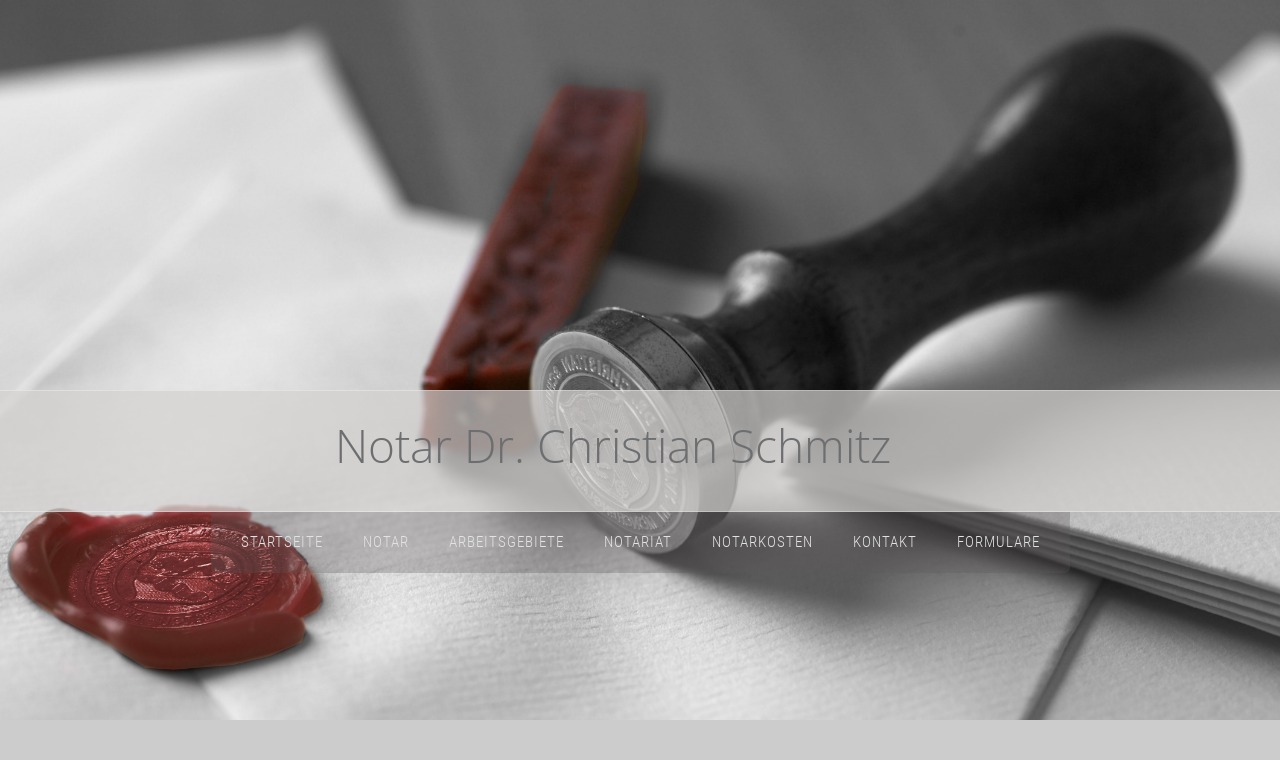

--- FILE ---
content_type: text/html; charset=utf-8
request_url: https://notar-schmitz.de/
body_size: 6973
content:

 
<!DOCTYPE html>
<html xmlns="http://www.w3.org/1999/xhtml" xml:lang="de-de" lang="de-de" >
<head><script src="https://cloud.ccm19.de/app.js?apiKey=b1ea4d3cb3f355652f1bdf9266c2cc32459d6b313e41f914&amp;domain=677bb190b6040fc87c025702" referrerpolicy="origin"></script>
<base href="https://notar-schmitz.de/" />
	<meta http-equiv="content-type" content="text/html; charset=utf-8" />
	<meta name="author" content="Super User" />
	<meta name="generator" content="Joomla! - Open Source Content Management" />
	<title>Startseite</title>
	<link href="/templates/j51_lifestyle/favicon.ico" rel="shortcut icon" type="image/vnd.microsoft.icon" />
	<link href="https://notar-schmitz.de/index.php/component/search/?id=3&amp;Itemid=101&amp;format=opensearch" rel="search" title="Suchen Notar Dr. Christian Schmitz" type="application/opensearchdescription+xml" />
	<link href="/plugins/content/simplepopup/simplepopup/spustyle.css" rel="stylesheet" type="text/css" />
	<link href="/plugins/content/simplepopup/simplepopup/fancybox/jquery.fancybox-1.3.4.css" rel="stylesheet" type="text/css" />
	<link href="https://notar-schmitz.de/modules/mod_j51gridgallery/css/style.css" rel="stylesheet" type="text/css" />
	<style type="text/css">

.grid.moduleid87 .j51gridgallery {
	width:200px;
	margin:10px 20px;
}
.grid.moduleid87 .j51gridgallery {
	border: 4px solid #807b7b !important;}

@media only screen and (min-width: 960px) and (max-width: 1024px) {
.j51gridgallery figcaption {display:none;}
.grid .j51gridgallery {width:200px;}
}
@media only screen and (min-width: 768px) and (max-width: 959px) {
.j51gridgallery figcaption {display:none;}
.grid .j51gridgallery {width:200px;}
}
@media only screen and ( max-width: 767px ) {
.j51gridgallery figcaption {display:none;}
.grid .j51gridgallery {width:205px;}
}
@media only screen and (max-width: 440px) {
.j51gridgallery figcaption {display:none;}
.grid .j51gridgallery {width:270px;}
}

	</style>
	<script type="application/json" class="joomla-script-options new">{"csrf.token":"6b5a39256d6d80e957591c05b59ec4d1","system.paths":{"root":"","base":""},"joomla.jtext":{"JS_MARKER_CLUSTER_INFO_WINDOW_PART_ONE":"Klicken Sie um diesen Bereich zu zoomen.<\/br>Erfahren Sie mehr \u00fcber....","JS_MARKER_CLUSTER_INFO_WINDOW_PART_TWO":"<\/br>...und noch weiteren Markierungen.","JS_CHART_TITLE_AXE_Y_HEIGHT_SI":"H\u00f6he(m)","JS_CHART_TITLE_AXE_X_DISTANZ_SI":"Distanz Luftlinie(km)","JS_CHART_TITLE_AXE_Y_HEIGHT_ANGLO":"H\u00f6he(ya)","JS_CHART_TITLE_AXE_X_DISTANZ_ANGLO":"Distanz Luftlinie(mi)","JS_CHART_TITLE":"H\u00f6henprofil"}}</script>
	<script src="/media/system/js/core.js?e3389ef4c9f8d763c94959f3092e0988" type="text/javascript"></script>
	<script src="/media/jui/js/jquery.min.js?e3389ef4c9f8d763c94959f3092e0988" type="text/javascript"></script>
	<script src="/media/jui/js/jquery-noconflict.js?e3389ef4c9f8d763c94959f3092e0988" type="text/javascript"></script>
	<script src="/media/jui/js/jquery-migrate.min.js?e3389ef4c9f8d763c94959f3092e0988" type="text/javascript"></script>
	<script src="/plugins/content/simplepopup/simplepopup/fancybox/jquery.mousewheel-3.0.4.pack.js" type="text/javascript"></script>
	<script src="/plugins/content/simplepopup/simplepopup/fancybox/jquery.fancybox-1.3.4.pack.js" type="text/javascript"></script>
	<script src="/media/system/js/caption.js?e3389ef4c9f8d763c94959f3092e0988" type="text/javascript"></script>
	<script src="/media/system/js/mootools-core.js?e3389ef4c9f8d763c94959f3092e0988" type="text/javascript"></script>
	<script src="/media/system/js/mootools-more.js?e3389ef4c9f8d763c94959f3092e0988" type="text/javascript"></script>
	<script src="/media/jui/js/bootstrap.min.js?e3389ef4c9f8d763c94959f3092e0988" type="text/javascript"></script>
	<script src="https://notar-schmitz.de/modules/mod_j51gridgallery/js/modernizr.custom.js" type="text/javascript"></script>
	<script type="text/javascript">
jQuery(window).on('load',  function() {
				new JCaption('img.caption');
			});
	</script>

   

<link rel="stylesheet" href="/templates/system/css/system.css" type="text/css" />
<link rel="stylesheet" href="/templates/j51_lifestyle/css/bootstrap.css" type="text/css" />
<link rel="stylesheet" href="/templates/j51_lifestyle/css/typo.css" type="text/css" />
<link rel="stylesheet" href="/templates/j51_lifestyle/css/jstuff.css" type="text/css" />
<link rel="stylesheet" href="/templates/j51_lifestyle/css/animate.css" type="text/css" />


<link rel="stylesheet" href="/templates/j51_lifestyle/css/font-awesome.css" type="text/css" />

<link rel="stylesheet" href="/templates/j51_lifestyle/css/nexus.css" type="text/css" />

<meta name="viewport" content="width=device-width, initial-scale=1, maximum-scale=1"/>
<link rel="stylesheet" href="/templates/j51_lifestyle/css/responsive.css" type="text/css" />

<style type="text/css">
@media only screen and (min-width: 960px) and (max-width: 1080px) {
}

/* Responsive - Center crop logo image */
@media only screen and (max-width: 1080px) {
.logo {width:100%; height:100%; overflow: hidden; text-align: center; display:block;}
.logo img {
	position: relative;
	left: 100% !important;
	margin-left: -200% !important;
	max-width: none;
	display:inline !important;
}
}
</style>

  
  


  
  
  
  

  
  
  
<link rel="stylesheet" type="text/css" href="https://www.notar-schmitz.de/templates/j51_lifestyle/css/local-fonts.css" />
<style type="text/css">body, input, button, select, textarea {font-family:PT Sans }</style>


  
  


<link rel="stylesheet" type="text/css" href="https://www.notar-schmitz.de/templates/j51_lifestyle/css/local-fonts.css" />
<style type="text/css">h2{font-family:Roboto Condensed; }</style>

  
  
  


<link rel="stylesheet" type="text/css" href="https://www.notar-schmitz.de/templates/j51_lifestyle/css/local-fonts.css" />
<style type="text/css">.module h3, .module_menu h3{font-family:Roboto Condensed }</style>

  
  
  


<link rel="stylesheet" type="text/css" href="https://www.notar-schmitz.de/templates/j51_lifestyle/css/local-fonts.css" />
<style type="text/css">#hornav{font-family:Roboto Condensed }</style>

  
  
  


<link rel="stylesheet" type="text/css" href="https://www.notar-schmitz.de/templates/j51_lifestyle/css/local-fonts.css" />
<style type="text/css">h1.logo-text a{font-family:Open Sans }</style>
  
  
  
 
  
  
  
  

<style type="text/css">
/*--Set Logo Image position and locate logo image file--*/ 
.logo a {left:0px}
.logo a {top:0px}
/*--End Set Logo Image position and locate logo image file--*/  

/*--Body font size--*/
body {font-size: 14px}

/*--Text Colors for Module Heads and Article titles--*/ 
body {color:#555555;}
h2, h2 a:link, h2 a:visited {color: #707070 ; }
.module h3, .module_menu h3, h3 {color: #5c5c5c }
a {color: #668e86 }

/*--Text Colors for Logo and Slogan--*/ 
h1.logo-text a {
	color: #6c6e70;
}
p.site-slogan {color: #e2e3e4 }

/*--Hornav Ul text color and dropdown background color--*/
#hornav ul li a  {color: #e3e3e3 }
#subMenusContainer ul, #subMenusContainer ol, #hornav ul ul {background-color: #f2f2f2 }

/*--Start Style Side Column and Content Layout Divs--*/
/*--Get Side Column widths from Parameters--*/
.sidecol_a {width: 25% }
.sidecol_b {width: 40% }

.maincontent {padding: 30px 35px 30px;}

/*--Check and see what modules are toggled on/off then take away columns width, margin and border values from overall width*/
#content_remainder {width:60% }


/*Style SSC layout*/
  
	.sidecol_a {float:left; }
	.sidecol_b {float:right; }
	#content_remainder {float:left;}

/* Sidecolumn background color */
.backgrounds .sidecol_a , .backgrounds .sidecol_b {
	background-color: #f5f4f6;
}
@media only screen and (max-width: 767px) {
.sidecol_a, .sidecol_b {
	background-color: #f5f4f6;
}}

/*--End Style Side Column and Content Layout Divs--*/

/* Social Icons Colour */
#socialmedia ul li a{background-position: 8px -31px;}

/* Wrapper Width */
.wrapper960, .backgrounds .content_background {width: 1080px ;}

/* Background Color */
body, #body_bg {
background-color: #cccccc;
}

/*-- Background Image --*/ 
#body_bg {
	background: url(/images/Siegel_CS.jpg) 50% 0% no-repeat fixed;
}

/* Button Colour */
.readmore a, input.button, button, .j51-button a, .module .j51imagelinkhover .j51button a, .label-info, .badge-info,
.module_style-box .j51imagelinkhover .j51button a, .search .icon-search, .search .button, .slicknav_btn {
	background-color: #333333;
}
.btn, .btn-group.open .btn.dropdown-toggle, .input-append .add-on, .input-prepend .add-on, .pager.pagenav a, .btn-primary:hover, .btn-primary:active, 
.btn-primary.active, .btn-primary.disabled, .btn-primary[disabled] {
	background-color: #333333;
}

/* Top Menu Active Color */
/*#hornav > ul > li > a:hover, #hornav > ul > li.active > a, .mainMenuParentBtnFocused {
	background-color:  !important;
}*/

/* Top Menu */
#container_hornav #hornav > ul  {
	background-color: rgba(92,87,87, 0.3 );
}
.slicknav_menu {background:#5c5757}
.is-sticky #container_hornav #hornav > ul {background-color: #5c5757;}

.container_spacer3 .wrapper960, .container_spacer4 .wrapper960 {
	background-color: rgba(92,87,87, 0.8 );
}

/* Header */
.header_bar {
	background-color: rgba(214,210,210, 0.7 );
}
.is-sticky .header_bar {
	background-color: rgba(214,210,210, 1 );
}
.container_spacer2 {
	height:390px;
}


/* Showcase */
#container_slideshow { 
	background-color: rgba(240,240,240, 0.1 );
}
/* Top-1# Module Background */
#container_top1_modules, #container_top1_modules ul.tabs li a.linkopen, #container_top1_modules dl.tabs dt.open  h3 a:link, 
#container_top1_modules dl.tabs dt.open h3 a:visited, .csstransforms3d .tabs a:hover span::before, .csstransforms3d .tabs a:focus span::before, .tabs a span {
	background-color: rgba(255,255,255, 0.0 );
}
#container_top1_modules .wrapper960 {background-color:#ffffff;}
/* Top-2# Module Background */
#container_top2_modules {
	background-color: rgba(224,224,224, 0.0 );
}
#container_top2_modules .wrapper960 {background-color:#e0e0e0;}
/* Top-3# Module Background */
#container_top3_modules {
	background-color: rgba(230,230,230, 0.0 );
}
#container_top3_modules .wrapper960 {background-color:#e6e6e6;}

/* Article Background Color */
#container_main {
	background-color: rgba(245,244,246, 0.0 );
}
#container_main .wrapper960 {
	background-color:#f5f4f6;
}

/* Bottom-1 Modules */
#container_bottom1_modules {
	background-color: rgba(224,224,224, 0.0 );
}
#container_bottom1_modules .wrapper960 {background-color:#e0e0e0;}

/* Bottom-2 Modules */
#container_bottom2_modules {
	background-color: rgba(255,255,255, 0.0 );
}
#container_bottom2_modules .wrapper960 {background-color:#ffffff;}

/* Base Modules */
#container_base {
	background-color: rgba(107,105,105, 0.0 );
}
#container_base .wrapper960 {background-color:#6b6969;}

/* Logo Image Dimensions */
.logo_container, h1.logo, h1.logo a {
    width: px;
    height: px;
}

/* Responsive Options */

	
	
	
	
	
	
		
		@media only screen and ( max-width: 767px ) {
	.showcase {display:inline;}
	.mobile_showcase {display:none;}
	}
		

/* Custom Reponsive CSS */
   
   

 /* Module Container Padding */
#top1_modules.block_holder {padding: 0;}
#top1_modules .module_surround {padding: 0;}


#top3_modules.block_holder {padding: 0;}
#top3_modules .module_surround {padding: 0;}



/* Header-# Adjustment */

/*--Load Custom Css Styling--*/


 </style>




<script src="//cdnjs.cloudflare.com/ajax/libs/modernizr/2.8.2/modernizr.js"></script>

<!-- Animate on Scroll-->
<script type="text/javascript" src="/templates/j51_lifestyle/js/jquery.visible.js" charset="utf-8"></script>

<!-- Sticky Div -->
<script type="text/javascript" src="/templates/j51_lifestyle/js/jquery.sticky.js" charset="utf-8"></script>
<script type="text/javascript" >
  jQuery(window).load(function(){
    jQuery("#container_hornav").sticky({ topSpacing: 122 });
  });
  jQuery(window).load(function(){
    jQuery("#container_header").sticky({ topSpacing: 0 });
  });
</script>

<!-- Hornav Responsive Menu -->
<script type="text/javascript" src="/templates/j51_lifestyle/js/responsive-nav/responsive-nav.js" charset="utf-8"></script>

<!--[if ie 9]>
<style type="text/css">
.animatethis, .animateViewed {
  opacity: 1;
  filter: alpha(opacity=100);
}
</style>
<![endif]-->

<!-- Load scripts.js -->
<script type="text/javascript" src="/templates/j51_lifestyle/js/scripts.js" charset="utf-8"></script>

<!-- <link rel="stylesheet" href="http://basehold.it/25"> -->


</head>
<body> 

<div id="body_bg" data-type="background">
	<div id="socialmedia">   
            <ul id="navigation">
                   
                 
                 
                 
                 
                 
                 
                 
                 
                 
                 
                 
                 
                 
                 
                 
            </ul>
        </div>  
	<div class="body_pattern">
		

		<div class="container_spacer2"></div>

		
		<div id="container_header" class="j51container">
			<div class="header_bar"></div>
			<div class="wrapper960">
				<div id ="header"> 

        <div id="logo">
            	
                                <h1 class="logo-text"> <a href="/index.php" title=""><span>
                  Notar Dr. Christian Schmitz                  </span></a> </h1>
                  <p class="site-slogan"> </p>
                        </div>

        
<div class="clear"></div>

</div>			</div>
		</div>

		<div id="container_hornav" class="j51container"><div class="wrapper960">
			
    <div class="hornavmenu">

                    <div id="hornav">
                
<ul class="menu">
<li class="item-101 current active"><a href="/index.php" >Startseite</a></li><li class="item-116 deeper parent"><a href="/index.php/notar" >Notar</a><ul><li class="item-117"><a href="/index.php/notar/notar-dr-christian-schmitz" >Notar Dr. Christian Schmitz</a></li><li class="item-118"><a href="/index.php/notar/funktion" >Funktion</a></li><li class="item-119"><a href="/index.php/notar/mein-persoenliches-selbstverstaendnis" >Mein persönliches Selbstverständnis</a></li></ul></li><li class="item-111 deeper parent"><a href="/index.php/arbeitsgebiete" >Arbeitsgebiete</a><ul><li class="item-112"><a href="/index.php/arbeitsgebiete/erbrecht" >Erbrecht</a></li><li class="item-113"><a href="/index.php/arbeitsgebiete/familienrecht" >Familienrecht</a></li><li class="item-114"><a href="/index.php/arbeitsgebiete/handels-und-gesellschaftsrecht" >Handels- und Gesellschaftsrecht</a></li><li class="item-115"><a href="/index.php/arbeitsgebiete/immobilienrecht" >Immobilienrecht</a></li></ul></li><li class="item-109 deeper parent"><a href="/index.php/notariat" >Notariat</a><ul><li class="item-108"><a href="/index.php/notariat/buerovorsteher" >Bürovorsteher</a></li><li class="item-110"><a href="/index.php/notariat/raeumlichkeiten" >Räumlichkeiten</a></li><li class="item-122"><a href="/index.php/notariat/anfahrt" >Anfahrt</a></li></ul></li><li class="item-120"><a href="/index.php/notarkosten" >Notarkosten</a></li><li class="item-121"><a href="/index.php/kontakt" >Kontakt</a></li><li class="item-228"><a href="https://notar-formulare.de/christian-schmitz/" target="_blank" >Formulare</a></li></ul>

            </div>
        
    </div>
    <div class="clear"></div>




		</div></div>

		<div class="container_spacer2" style="min-height: 20px;"></div>

		<div class="content_background_container">	
			<!-- Content background -->  
		    <div class="backgrounds">
		    	<div class="content_background"></div>
		    </div>
			<!--End Content background -->  

			<div class="content_background">
				<div class="container_spacer3"><div class="wrapper960"></div></div>

				
				
				<div class="outside_center">
				
			    			    <div id="container_top3_modules" class="j51container"><div class="wrapper960 group-border-shadow">
				

    <div id="top3_modules" class="block_holder">

    
        
    </div>



<div id="breadcrumb">
    
		<div class="module ">
			<div class="module_surround">
								<div class="module_content">
				<div class="search">
	<form action="/index.php" method="post" class="form-inline">
		<label for="mod-search-searchword" class="element-invisible">Suchen ...</label> <input name="searchword" id="mod-search-searchword" maxlength="200"  class="inputbox search-query" type="text" size="0" value="Suchen ..."  onblur="if (this.value=='') this.value='Suchen ...';" onfocus="if (this.value=='Suchen ...') this.value='';" />		<input type="hidden" name="task" value="search" />
		<input type="hidden" name="option" value="com_search" />
		<input type="hidden" name="Itemid" value="101" />
	</form>
</div>
				</div> 
			</div>
		</div>
	
    <div class="clear"></div>
</div>
				</div></div>
				
				<div id="container_main" class="j51container">
				<div class="wrapper960 group-border-shadow">
				

<!--Setting up Layout for MainContent and Side Columns. Check to see if modules are enabled or disabled in the sidecolumns-->

<div id ="main" class="block_holder">

<!--Sidecol & content background -->  
    <div class="backgrounds">
        

            
            <div class="sidecol_b">
            </div>
        
        <div class="content_remainder"></div>
    </div>
<!--End Sidecol & content background -->  

<!--Side Columns Layout-->                          
       
    
    
    <div id="sidecol_b" class="side_margins sidecol_b">
        <div class="sidecol_block">
            
		<div class="module ">
			<div class="module_surround">
								<div class="module_content">
				

<div class="custom"  >
	<p><img src="/images/Fotos/Notar/Notar_Schmitz.jpg" alt="Notar Schmitz" width="583" height="437" /></p></div>
				</div> 
			</div>
		</div>
	
        </div>
    </div>
<!--End Side Columns Layout-->

<!--Find Content width and show component area-->
<div id="content_remainder" class="side_margins content_remainder">

    <!--Modules ContentTop-->
                        
        <!--End Modules ContentTop-->

        <div class="maincontent">
                <div class="message">
                                            <div id="system-message-container">
	</div>

                                    </div>
            <div class="item-page" itemscope itemtype="https://schema.org/Article">
	<meta itemprop="inLanguage" content="de-DE" />
	
		
						
		
	
	
		
								<div itemprop="articleBody">
		<div>&nbsp;
<p><a id="spu697e52a7bb5b9" style="display: none;" href="#spucontentspu697e52a7bb5b9">SPUPOPUPNO1</a>
<!-- SPU HTML GOES BELOW -->

<script language="javascript" type="text/javascript">
<!--
	var fshowMsg = true;


jQuery(document).ready(function() {
	
		
			
	jQuery('.spu697e52a7bb5b9').fancybox({
	
				
		'titleShow'			: true,
		'scrolling'			: 'auto',
		'transitionIn'		: 'elastic',
		'transitionOut'		: 'elastic',
		'speedIn'			: '300',
		'speedOut'			: '300',
		'hideOnOverlayClick': false,
		'hideOnContentClick': false,
				'showCloseButton'	: true,
		'titlePosition'		: 'outside',
						'title'				: jQuery('#fancybox-wrap>div').html()+' ',
				'autoDimensions'	: true,
						'resizeOnWindowResize'	: true,
		'centerOnScroll'	: true,
		'overlayShow'		: true,
		'overlayOpacity'	: 0.3,
		'overlayColor'		: '#666'
		
				
				}
	);
	
	jQuery(document).on('click', '#spu697e52a7bb5b9', function(event){	//jQuery(document).on('click', '#spu697e52a7bb5b9', function(event){
		jQuery('.spu697e52a7bb5b9').trigger('click');
	});
		
});
-->
</script>

<a class="spu697e52a7bb5b9" style="display:none;" href="#spucontentspu697e52a7bb5b9">SPUPOPUPNO1</a>


<!-- FancyBox -->
<div id="spuSimplePoPup" style="display: none;">
	<div id="spucontentspu697e52a7bb5b9" class="spu_content" style="text-align: center;">
		</p>
<br />
<h3>&nbsp;Zur Verstärkung meines Teams suche ich zum baldmöglichsten Eintritt eine/einen Notarfachangestellte/n (m/w/d) in Voll- oder Teilzeit.</h3>
<p>&nbsp;</p>
<h3 style="text-align: center;"><strong>Ich bilde auch aus!</strong> Interessierte künftige Auszubildende sind herzlich willkommen.&nbsp;</h3>
<p>&nbsp;</p>
<h3>Ich freue mich auf Ihre Bewerbung.</h3>
<p>&nbsp;	</div>
	</div>

<script language="javascript" type="text/javascript">
<!--
jQuery(document).ready(function() {
	// If pop on load then trigger click on link
	if (fshowMsg) {
					jQuery('#spu697e52a7bb5b9').trigger('click');
			}
});
-->
</script>

<!-- END SPU HTML --></p>
</div>
<div style="text-align: center;">
<h1>Herzlich Willkommen</h1>
<p>auf der Website des Notars Dr. jur. Christian Schmitz in Mönchengladbach!</p>
<p style="text-align: justify;">Meine Mitarbeiter und ich freuen uns darauf, Sie durch unsere Tätigkeit von der Kompetenz und Zuverlässigkeit sowie von der Leistungs- und Servicebereitschaft des Notariats überzeugen zu können. Gerne beantworten wir Ihre Fragen durch ein persönliches Gespräch in unseren&nbsp;<strong>barrierefreien</strong> Räumen oder in einem persönlichen Telefonat oder auch per E-Mail.</p>
<p style="text-align: justify;">Einen ersten Überblick über das Notariat, die Funktion eines Notars, die typischen notariellen Arbeitsgebiete und über meine Person können Sie sich auf dieser Website verschaffen.</p>
<p>&nbsp;</p>
</div>	</div>

	
							</div>
 <div class="clear"></div>
        </div>

    <!--Modules ContentBottom-->
                        
        <!--End Modules ContentBottom-->

</div>
<div class="clear"></div>
<!--End Content width and show component area-->
           
            

</div>
<div class="clear"></div>				</div></div>

				</div>
				
								<div id="container_bottom1_modules" class="j51container"><div class="wrapper960">
				

    
<div id="bottom_modules" class="block_holder">

		<div id="wrapper_bottom-1" class="block_holder_margin">
		 
		<div class="bottom-1" style="width:100%;">
		<div class="module ">
			<div class="module_surround">
								<div class="module_content">
				
 <!-- Content Background Colour -->

<div class="gridgallery">
	<ul class="grid moduleid87">
			<li class="j51gridgallery animate fadeInUpBig">
							<figure>
					<img src="/images/Fotos/01Eingang-Notar-Schmitz-Mnchengladbach.jpg" alt=""
										>
										<figcaption style="background: rgba(255,255,255, 0.8 );" >
						<h3 style="color:#807b7b">TRETEN SIE EIN</h3>
						<span style="color:#807b7b; margin:0 10px;"></span>
					</figcaption>
									</figure>
					</li>
			<li class="j51gridgallery animate fadeInUpBig">
							<figure>
					<img src="/images/Fotos/02-Notar-Schmitz-Mnchengladbach-Eingang.jpg" alt=""
										>
										<figcaption style="background: rgba(255,255,255, 0.8 );" >
						<h3 style="color:#807b7b">EINBLICK</h3>
						<span style="color:#807b7b; margin:0 10px;"></span>
					</figcaption>
									</figure>
					</li>
			<li class="j51gridgallery animate fadeInUpBig">
							<figure>
					<img src="/images/Fotos/02-Notar-Schmitz-Mnchengladbach-Empfang.jpg" alt=""
										>
										<figcaption style="background: rgba(255,255,255, 0.8 );" >
						<h3 style="color:#807b7b">ERSTER SCHRITT</h3>
						<span style="color:#807b7b; margin:0 10px;"></span>
					</figcaption>
									</figure>
					</li>
			<li class="j51gridgallery animate fadeInUpBig">
							<figure>
					<img src="/images/Fotos/04-Notar-Schmitz-Mnchengladbach-Warteraum.jpg" alt=""
										>
										<figcaption style="background: rgba(255,255,255, 0.8 );" >
						<h3 style="color:#807b7b">NEHMEN SIE PLATZ</h3>
						<span style="color:#807b7b; margin:0 10px;"></span>
					</figcaption>
									</figure>
					</li>
			<li class="j51gridgallery animate fadeInUpBig">
							<figure>
					<img src="/images/Fotos/05-Notar-Schmitz-Mnchengladbach-Beurkundungszimmer-.jpg" alt=""
										>
										<figcaption style="background: rgba(255,255,255, 0.8 );" >
						<h3 style="color:#807b7b">PRODUKTIONSSTÄTTE</h3>
						<span style="color:#807b7b; margin:0 10px;"></span>
					</figcaption>
									</figure>
					</li>
			<li class="j51gridgallery animate fadeInUpBig">
							<figure>
					<img src="/images/20160827-IMG_0211.jpg" alt=""
										>
										<figcaption style="background: rgba(255,255,255, 0.8 );" >
						<h3 style="color:#807b7b">FALLENDE BLÄTTER</h3>
						<span style="color:#807b7b; margin:0 10px;"></span>
					</figcaption>
									</figure>
					</li>
			<li class="j51gridgallery animate fadeInUpBig">
							<figure>
					<img src="/images/Fotos/07-Notar-Schmitz-Mnchengladbach-FernseherundMond.jpg" alt=""
										>
										<figcaption style="background: rgba(255,255,255, 0.8 );" >
						<h3 style="color:#807b7b">FERNSEHER UND MOND</h3>
						<span style="color:#807b7b; margin:0 10px;"></span>
					</figcaption>
									</figure>
					</li>
			<li class="j51gridgallery animate fadeInUpBig">
							<figure>
					<img src="/images/Fotos/08-Notar-Schmitz-Mnchengladbach-Peking-Paris.jpg" alt=""
										>
										<figcaption style="background: rgba(255,255,255, 0.8 );" >
						<h3 style="color:#807b7b">PEKING - PARIS</h3>
						<span style="color:#807b7b; margin:0 10px;"></span>
					</figcaption>
									</figure>
					</li>
		</ul>
</div>

<div style= "clear:both;"></div>

<script type="text/javascript"> 
	new AnimOnScroll( document.querySelector('#grid'), {
		minDuration : 0.4,
		maxDuration : 0.6,
		viewportFactor : 0.2
	} );

</script>



				</div> 
			</div>
		</div>
	</div>											<div class="clear"></div>
    </div>		
    					
				
</div>

				</div></div>
				
				
				<div class="container_spacer4"><div class="wrapper960"></div></div>

			</div>
		</div>

	
<div id="container_base" class="j51container">
	<div class="wrapper960 group-border-shadow">
		<div id ="base" class="block_holder">
							<div id="wrapper_base-1" class="block_holder_margin">
				 
				<div class="base-1" style="width:33.3%;">
		<div class="module animate fadeInLeft">
			<div class="module_surround">
													<div class="module_header">
					<h3 class="">Büroadresse </h3>
					<span class="hairline"></span>
				</div>
								<div class="module_content">
				

<div class="custom"  >
	<h4>Rheinbahnstra&szlig;e 36<br />41063 M&ouml;nchengladbach</h4></div>
				</div> 
			</div>
		</div>
	</div>												<div class="base-1" style="width:33.3%;">
		<div class="module animate fadeInUp ">
			<div class="module_surround">
													<div class="module_header">
					<h3 class="">Kontaktmöglichkeiten </h3>
					<span class="hairline"></span>
				</div>
								<div class="module_content">
				

<div class="custom"  >
	<h4>Telefon: 0 21 61/92 89 17<br />Fax: 0 21 61 / 92 89 191<br />E-Mail: info[a]notar-schmitz.de</h4></div>
				</div> 
			</div>
		</div>
	</div>								<div class="base-1" style="width:33.3%;">
		<div class="module animate fadeInRight">
			<div class="module_surround">
													<div class="module_header">
					<h3 class="">Erreichbarkeit </h3>
					<span class="hairline"></span>
				</div>
								<div class="module_content">
				

<div class="custom"  >
	<h4>8.30 Uhr bis 12.30 Uhr<br />13.30 Uhr bis 17.30 Uhr<br />Mittwochs ist das Büro nur bis 17.00 Uhr besetzt, Mittwochs und Freitags ist das Büro telefonisch nur bis 12.30 Uhr erreichbar, Termine nach Absprache.</h4></div>
				</div> 
			</div>
		</div>
	</div>												<div class="clear"></div>
			</div>		
									
								
											
								</div>
	</div>
</div>


<div id="container_copyright" class="j51container">
	<div class="wrapper960">
					<div id="footermenu">
				
<ul class="menu">
<li class="item-107"><a href="/index.php/impressum" >Impressum</a></li><li class="item-144"><a href="/index.php/datenschutz" >Datenschutz</a></li><li class="item-145"><a href="/index.php/informationen-zum-datenschutz" >Informationen zum Datenschutz</a></li></ul>

				<div class="clear"></div>
			</div>
					<div id="copyright">
				<p>(c) 2015 Dr. Christian Schmitz</p>
			</div>
		<div class="clear"></div>
	</div>
</div>
	</div>

</div>


<script>
wow = new WOW(
{
animateClass: 'animated',
offset: 100,
callback: function(box) {
console.log("WOW: animating <" + box.tagName.toLowerCase() + ">")
}
}
);
wow.init();
document.getElementById('moar').onclick = function() {
var section = document.createElement('section');
section.className = 'section--purple wow fadeInDown';
this.parentNode.insertBefore(section, this);
};
</script>

</body> 
</html>